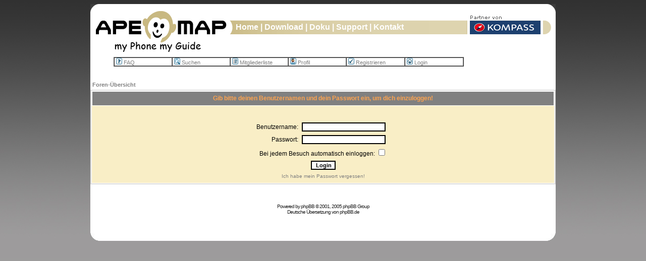

--- FILE ---
content_type: text/html
request_url: http://apemap.com/forum/login.php?redirect=profile.php&mode=editprofile&sid=322b37fec59658973cd204a0ffa12a61
body_size: 15096
content:
<!DOCTYPE HTML PUBLIC "-//W3C//DTD HTML 4.01 Transitional//EN">
<html dir="ltr">
  <HEAD>
      <title>ape@map - GPS Kartenapplikation for Handies</title>
	  <meta http-equiv="content-type" content="text/html; charset=iso-8859-1">

      <LINK href="/apemap.css" rel="stylesheet" type="text/css">
      <meta name="author" content="Onyx Technologie GmbH" />
	  <meta http-equiv="content-language" content="de" />
	  <meta name="description" content="ape@map bringt Wander Karten auf Ihr Handy." />
	  <meta name="keywords" content="karte, map, GPS, wandern, mountainbike, handy, mobiltelefon, ski touren" />
	  <meta http-equiv="content-language" content="en" />
	  <meta name="keywords" content="GPS, map, cellphone, mobilephone, hiking, mountainbike, skiing" />
	  <meta name="description" content="ape@map extends your cellphone to the mobile navigation system" />
	  <meta name="robots" content="index" />

<!-- link rel="stylesheet" href="templates/subSilver/subSilver.css" type="text/css" -->
<style type="text/css">
<!--
/*
  The original subSilver Theme for phpBB version 2+
  Created by subBlue design
  http://www.subBlue.com

  NOTE: These CSS definitions are stored within the main page body so that you can use the phpBB2
  theme administration centre. When you have finalised your style you could cut the final CSS code
  and place it in an external file, deleting this section to save bandwidth.
*/

/* General page style. The scroll bar colours only visible in IE5.5+ */
body {
	background-color: #9D9C9C;
	scrollbar-face-color: #F9EEC6;
	scrollbar-highlight-color: #FFFFFF;
	scrollbar-shadow-color: #F9EEC6;
	scrollbar-3dlight-color: #F9EEC6;
	scrollbar-arrow-color:  #808080;
	scrollbar-track-color: #F9EEC6;
	scrollbar-darkshadow-color: #DDDDDD;
}

/* General font families for common tags */
font,th,td,p { font-family: Verdana, Arial, Helvetica, sans-serif }
a:link,a:active,a:visited { color : #808080; }
a:hover		{ text-decoration: underline; color : #DD6900; }
hr	{ height: 0px; border: solid #F9EEC6 0px; border-top-width: 1px;}

/* This is the border line & background colour round the entire page */
.bodyline	{ background-color: #FFFFFF; border: 1px #DDDDDD solid; }

/* This is the outline round the main forum tables */
.forumline	{ background-color: #FFFFFF; border: 2px #DDDDDD solid; }

/* Main table cell colours and backgrounds */
td.row1	{ background-color: #F9EEC6; }
td.row2	{ background-color: #F9EEC6; }
td.row3	{ background-color: #F9EEC6; }

/*
  This is for the table cell above the Topics, Post & Last posts on the index.php page
  By default this is the fading out gradiated silver background.
  However, you could replace this with a bitmap specific for each forum
*/
td.rowpic {
		background-color: #FFFFFF;
		background-image: url(templates/subSilver/images/);
		background-repeat: repeat-y;
}

/* Header cells - the blue and silver gradient backgrounds */
th	{
	color: #FFA34F; font-size: 11px; font-weight : bold;
	background-color: #808080; height: 25px;
	background-image: url(templates/subSilver/images/);
}

td.cat,td.catHead,td.catSides,td.catLeft,td.catRight,td.catBottom {
			background-image: url(templates/subSilver/images/);
			background-color:#F9EEC6; border: #DDDDDD; border-style: solid; height: 28px;
}

/*
  Setting additional nice inner borders for the main table cells.
  The names indicate which sides the border will be on.
  Don't worry if you don't understand this, just ignore it :-)
*/
td.cat,td.catHead,td.catBottom {
	height: 29px;
	border-width: 0px 0px 0px 0px;
}
th.thHead,th.thSides,th.thTop,th.thLeft,th.thRight,th.thBottom,th.thCornerL,th.thCornerR {
	font-weight: bold; border: #FFFFFF; border-style: solid; height: 28px;
}
td.row3Right,td.spaceRow {
	background-color: #F9EEC6; border: #DDDDDD; border-style: solid;
}

th.thHead,td.catHead { font-size: 12px; border-width: 1px 1px 0px 1px; }
th.thSides,td.catSides,td.spaceRow	 { border-width: 0px 1px 0px 1px; }
th.thRight,td.catRight,td.row3Right	 { border-width: 0px 1px 0px 0px; }
th.thLeft,td.catLeft	  { border-width: 0px 0px 0px 1px; }
th.thBottom,td.catBottom  { border-width: 0px 1px 1px 1px; }
th.thTop	 { border-width: 1px 0px 0px 0px; }
th.thCornerL { border-width: 1px 0px 0px 1px; }
th.thCornerR { border-width: 1px 1px 0px 0px; }

/* The largest text used in the index page title and toptic title etc. */
.maintitle	{
	font-weight: bold; font-size: 22px; font-family: "Trebuchet MS",Verdana, Arial, Helvetica, sans-serif;
	text-decoration: none; line-height : 120%; color : #000000;
}

/* General text */
.gen { font-size : 12px; }
.genmed { font-size : 11px; }
.gensmall { font-size : 10px; }
.gen,.genmed,.gensmall { color : #000000; }
a.gen,a.genmed,a.gensmall { color: #808080; text-decoration: none; }
a.gen:hover,a.genmed:hover,a.gensmall:hover	{ color: #DD6900; text-decoration: underline; }

/* The register, login, search etc links at the top of the page */
.mainmenu		{ font-size : 11px; color : #000000 }
a.mainmenu		{ text-decoration: none; color : #808080;  }
a.mainmenu:hover{ text-decoration: underline; color : #DD6900; }

/* Forum category titles */
.cattitle		{ font-weight: bold; font-size: 12px ; letter-spacing: 1px; color : #808080}
a.cattitle		{ text-decoration: none; color : #808080; }
a.cattitle:hover{ text-decoration: underline; }

/* Forum title: Text and link to the forums used in: index.php */
.forumlink		{ font-weight: bold; font-size: 12px; color : #808080; }
a.forumlink 	{ text-decoration: none; color : #808080; }
a.forumlink:hover{ text-decoration: underline; color : #DD6900; }

/* Used for the navigation text, (Page 1,2,3 etc) and the navigation bar when in a forum */
.nav			{ font-weight: bold; font-size: 11px; color : #000000;}
a.nav			{ text-decoration: none; color : #808080; }
a.nav:hover		{ text-decoration: underline; }

/* titles for the topics: could specify viewed link colour too */
.topictitle,h1,h2	{ font-weight: bold; font-size: 11px; color : #000000; }
a.topictitle:link   { text-decoration: none; color : #808080; }
a.topictitle:visited { text-decoration: none; color : #404040; }
a.topictitle:hover	{ text-decoration: underline; color : #DD6900; }

/* Name of poster in viewmsg.php and viewtopic.php and other places */
.name			{ font-size : 11px; color : #000000;}

/* Location, number of posts, post date etc */
.postdetails		{ font-size : 10px; color : #000000; }

/* The content of the posts (body of text) */
.postbody { font-size : 12px; line-height: 18px}
a.postlink:link	{ text-decoration: none; color : #808080 }
a.postlink:visited { text-decoration: none; color : #404040; }
a.postlink:hover { text-decoration: underline; color : #DD6900}

/* Quote & Code blocks */
.code {
	font-family: Courier, 'Courier New', sans-serif; font-size: 11px; color: #006600;
	background-color: #FAFAFA; border: #F9EEC6; border-style: solid;
	border-left-width: 1px; border-top-width: 1px; border-right-width: 1px; border-bottom-width: 1px
}

.quote {
	font-family: Verdana, Arial, Helvetica, sans-serif; font-size: 11px; color: #202020; line-height: 125%;
	background-color: #FAFAFA; border: #F9EEC6; border-style: solid;
	border-left-width: 1px; border-top-width: 1px; border-right-width: 1px; border-bottom-width: 1px
}

/* Copyright and bottom info */
.copyright		{ font-size: 10px; font-family: Verdana, Arial, Helvetica, sans-serif; color: #202020; letter-spacing: -1px;}
a.copyright		{ color: #202020; text-decoration: none;}
a.copyright:hover { color: #000000; text-decoration: underline;}

/* Form elements */
input,textarea, select {
	color : #000000;
	font: normal 11px Verdana, Arial, Helvetica, sans-serif;
	border-color : #000000;
}

/* The text input fields background colour */
input.post, textarea.post, select {
	background-color : #FFFFFF;
}

input { text-indent : 2px; }

/* The buttons used for bbCode styling in message post */
input.button {
	background-color : #F9EEC6;
	color : #000000;
	font-size: 11px; font-family: Verdana, Arial, Helvetica, sans-serif;
}

/* The main submit button option */
input.mainoption {
	background-color : #FAFAFA;
	font-weight : bold;
}

/* None-bold submit button */
input.liteoption {
	background-color : #FAFAFA;
	font-weight : normal;
}

/* This is the line in the posting page which shows the rollover
  help line. This is actually a text box, but if set to be the same
  colour as the background no one will know ;)
*/
.helpline { background-color: #F9EEC6; border-style: none; }

/* Import the fancy styles for IE only (NS4.x doesn't use the @import function) */
@import url("templates/subSilver/formIE.css");
-->
</style>
</head>
<body bgcolor="#9D9C9C" text="#000000" link="#808080" vlink="#404040">


    <div id="container">
        <div id="menubar_bg">
            <div id="menubar">
                <span id="menubar_item"><a id="menubar_item" href="/">Home<a/></span>
                <span id="menubar_item">|</span>
                <span id="menubar_item"><a id="menubar_item" href="/alldownloads.shtml">Download</a></span>
                <span id="menubar_item">|</span>
                <span id="menubar_item"><a id="menubar_item" href="/doc.shtml">Doku</a></span>
                <span id="menubar_item">|</span>
                <span id="menubar_item"><a id="menubar_item" href="/support.shtml">Support</a></span>
                <span id="menubar_item">|</span>
                <span id="menubar_item"><a id="menubar_item" href="/kontakt.shtml">Kontakt</a></span>
            </div>
        </div>


<a name="top"></a>

<table width="100%" cellspacing="0" cellpadding="8px" border="0" align="center">
	<tr><td>
		<td class="yybodyline"><table width="80%" cellspacing="0" cellpadding="0" border="1">
			<tr>
                        <td width="10%">
                            <a href="faq.php?sid=af12b320549ca27d0f14c129bde7030f" class="mainmenu"><img src="templates/subSilver/images/icon_mini_faq.gif" width="12" height="13" border="0" alt="FAQ" hspace="3" />FAQ</a>
                        </td>

                        <td width="10%">
                            <a href="search.php?sid=af12b320549ca27d0f14c129bde7030f" class="mainmenu"><img src="templates/subSilver/images/icon_mini_search.gif" width="12" height="13" border="0" alt="Suchen" hspace="3" />Suchen</a>
                        </td>

                        <td width="10%">
                            <a href="memberlist.php?sid=af12b320549ca27d0f14c129bde7030f" class="mainmenu"><img src="templates/subSilver/images/icon_mini_members.gif" width="12" height="13" border="0" alt="Mitgliederliste" hspace="3" />Mitgliederliste</a>
                        </td>

<!--
                        <td width="10%">
                            <a href="groupcp.php?sid=af12b320549ca27d0f14c129bde7030f" class="mainmenu"><img src="templates/subSilver/images/icon_mini_groups.gif" width="12" height="13" border="0" alt="Benutzergruppen" hspace="3" />Benutzergruppen</a>
                        </td>
-->

<!--
                    </tr>


                    <tr>
-->
                        <td width="10%">
                            <a href="profile.php?mode=editprofile&amp;sid=af12b320549ca27d0f14c129bde7030f" class="mainmenu"><img src="templates/subSilver/images/icon_mini_profile.gif" width="12" height="13" border="0" alt="Profil" hspace="3" />Profil</a>
                        </td>



                        <td width="10%">
						    <a href="profile.php?mode=register&amp;sid=af12b320549ca27d0f14c129bde7030f" class="mainmenu"><img src="templates/subSilver/images/icon_mini_register.gif" width="12" height="13" border="0" alt="Registrieren" hspace="3" />Registrieren</a>

                        </td>


                        <td width="10%">
                            <a href="login.php?sid=af12b320549ca27d0f14c129bde7030f" class="mainmenu"><img src="templates/subSilver/images/icon_mini_login.gif" width="12" height="13" border="0" alt="Login" hspace="3" />Login</a>
                        </td>



<!--
                        <td width="10%">
                            <a href="privmsg.php?folder=inbox&amp;sid=af12b320549ca27d0f14c129bde7030f" class="mainmenu"><img src="templates/subSilver/images/icon_mini_message.gif" width="12" height="13" border="0" alt="Einloggen, um private Nachrichten zu lesen" hspace="3" />Einloggen, um private Nachrichten zu lesen</a>
                        </td>
-->
					</tr>
				</table>
		   </td></tr>
		</table>

		<br />


<form action="login.php?sid=af12b320549ca27d0f14c129bde7030f" method="post" target="_top">

<table width="100%" cellspacing="2" cellpadding="2" border="0" align="center">
  <tr>
	<td align="left" class="nav"><a href="index.php?sid=af12b320549ca27d0f14c129bde7030f" class="nav">Foren-Übersicht</a></td>
  </tr>
</table>

<table width="100%" cellpadding="4" cellspacing="1" border="0" class="forumline" align="center">
  <tr>
	<th height="25" class="thHead" nowrap="nowrap">Gib bitte deinen Benutzernamen und dein Passwort ein, um dich einzuloggen!</th>
  </tr>
  <tr>
	<td class="row1"><table border="0" cellpadding="3" cellspacing="1" width="100%">
		  <tr>
			<td colspan="2" align="center">&nbsp;</td>
		  </tr>
		  <tr>
			<td width="45%" align="right"><span class="gen">Benutzername:</span></td>
			<td>
			  <input type="text" class="post" name="username" size="25" maxlength="40" value="" />
			</td>
		  </tr>
		  <tr>
			<td align="right"><span class="gen">Passwort:</span></td>
			<td>
			  <input type="password" class="post" name="password" size="25" maxlength="32" />
			</td>
		  </tr>
		  <tr align="center">
			<td colspan="2"><span class="gen">Bei jedem Besuch automatisch einloggen: <input type="checkbox" name="autologin" /></span></td>
		  </tr>
		  <tr align="center">
			<td colspan="2"><input type="hidden" name="redirect" value="profile.php?mode=editprofile" /><input type="submit" name="login" class="mainoption" value="Login" /></td>
		  </tr>
		  <tr align="center">
			<td colspan="2"><span class="gensmall"><a href="profile.php?mode=sendpassword&amp;sid=af12b320549ca27d0f14c129bde7030f" class="gensmall">Ich habe mein Passwort vergessen!</a></span></td>
		  </tr>
		</table></td>
  </tr>
</table>

</form>


<div align="center"><span class="copyright"><br /><br />
<!--
	We request you retain the full copyright notice below including the link to www.phpbb.com.
	This not only gives respect to the large amount of time given freely by the developers
	but also helps build interest, traffic and use of phpBB 2.0. If you cannot (for good
	reason) retain the full copyright we request you at least leave in place the
	Powered by phpBB line, with phpBB linked to www.phpbb.com. If you refuse
	to include even this then support on our forums may be affected.

	The phpBB Group : 2002
// -->
Powered by <a href="http://www.phpbb.com/" target="_phpbb" class="copyright">phpBB</a> &copy; 2001, 2005 phpBB Group<br />Deutsche Übersetzung von <a href="http://www.phpbb.de/" target="_blank" class="copyright">phpBB.de</a></span></div>
		</td>
	</tr>
</table>

    </div>
    <div id="footer_bg"/>

</body>
</html>

